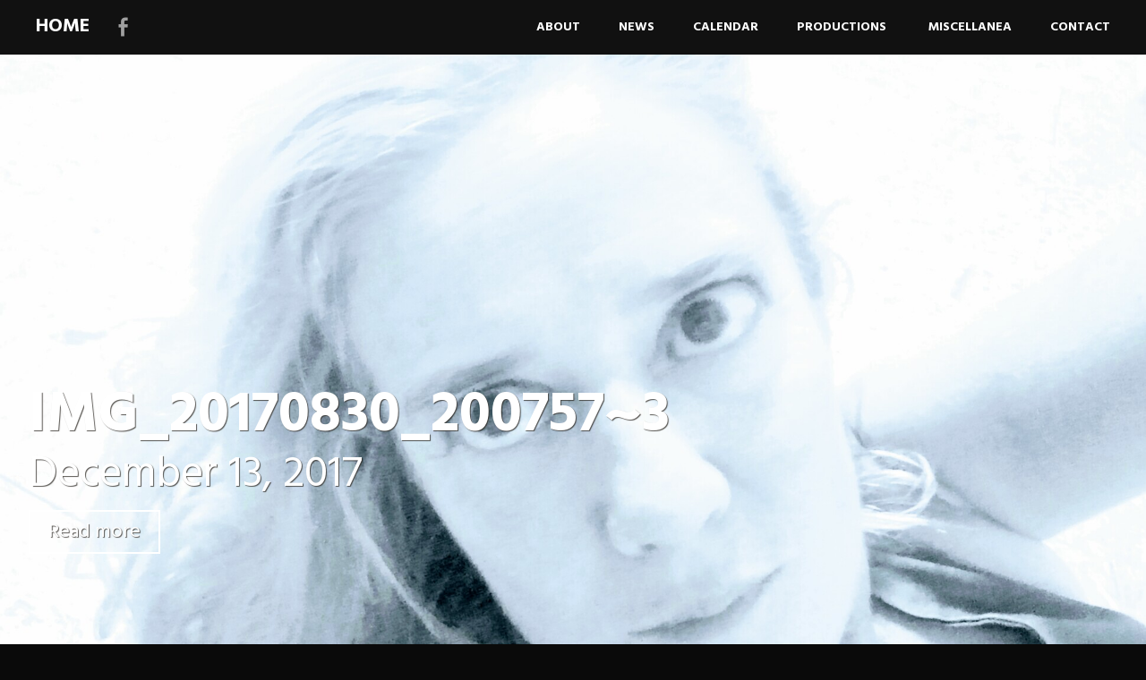

--- FILE ---
content_type: text/html; charset=UTF-8
request_url: http://www.gabriellamaiorino.net/img_20170830_2007573/
body_size: 6851
content:
<!DOCTYPE html>
<html lang="en-US">
<head>
<meta charset="UTF-8">
<meta name="viewport" content="width=device-width, initial-scale=1">
<link rel="profile" href="http://gmpg.org/xfn/11">
<link rel="pingback" href="http://www.gabriellamaiorino.net/xmlrpc.php">
<title>IMG_20170830_200757~3 &#8211; HOME</title>
<meta name='robots' content='max-image-preview:large' />
<link rel='dns-prefetch' href='//fonts.googleapis.com' />
<link rel='dns-prefetch' href='//s.w.org' />
<link rel='dns-prefetch' href='//v0.wordpress.com' />
<link rel="alternate" type="application/rss+xml" title="HOME &raquo; Feed" href="http://www.gabriellamaiorino.net/feed/" />
<link rel="alternate" type="application/rss+xml" title="HOME &raquo; Comments Feed" href="http://www.gabriellamaiorino.net/comments/feed/" />
<script type="text/javascript">
window._wpemojiSettings = {"baseUrl":"https:\/\/s.w.org\/images\/core\/emoji\/14.0.0\/72x72\/","ext":".png","svgUrl":"https:\/\/s.w.org\/images\/core\/emoji\/14.0.0\/svg\/","svgExt":".svg","source":{"concatemoji":"http:\/\/www.gabriellamaiorino.net\/wp-includes\/js\/wp-emoji-release.min.js?ver=c84f4b8190bad3095fe7a0a51d02adc4"}};
/*! This file is auto-generated */
!function(e,a,t){var n,r,o,i=a.createElement("canvas"),p=i.getContext&&i.getContext("2d");function s(e,t){var a=String.fromCharCode,e=(p.clearRect(0,0,i.width,i.height),p.fillText(a.apply(this,e),0,0),i.toDataURL());return p.clearRect(0,0,i.width,i.height),p.fillText(a.apply(this,t),0,0),e===i.toDataURL()}function c(e){var t=a.createElement("script");t.src=e,t.defer=t.type="text/javascript",a.getElementsByTagName("head")[0].appendChild(t)}for(o=Array("flag","emoji"),t.supports={everything:!0,everythingExceptFlag:!0},r=0;r<o.length;r++)t.supports[o[r]]=function(e){if(!p||!p.fillText)return!1;switch(p.textBaseline="top",p.font="600 32px Arial",e){case"flag":return s([127987,65039,8205,9895,65039],[127987,65039,8203,9895,65039])?!1:!s([55356,56826,55356,56819],[55356,56826,8203,55356,56819])&&!s([55356,57332,56128,56423,56128,56418,56128,56421,56128,56430,56128,56423,56128,56447],[55356,57332,8203,56128,56423,8203,56128,56418,8203,56128,56421,8203,56128,56430,8203,56128,56423,8203,56128,56447]);case"emoji":return!s([129777,127995,8205,129778,127999],[129777,127995,8203,129778,127999])}return!1}(o[r]),t.supports.everything=t.supports.everything&&t.supports[o[r]],"flag"!==o[r]&&(t.supports.everythingExceptFlag=t.supports.everythingExceptFlag&&t.supports[o[r]]);t.supports.everythingExceptFlag=t.supports.everythingExceptFlag&&!t.supports.flag,t.DOMReady=!1,t.readyCallback=function(){t.DOMReady=!0},t.supports.everything||(n=function(){t.readyCallback()},a.addEventListener?(a.addEventListener("DOMContentLoaded",n,!1),e.addEventListener("load",n,!1)):(e.attachEvent("onload",n),a.attachEvent("onreadystatechange",function(){"complete"===a.readyState&&t.readyCallback()})),(e=t.source||{}).concatemoji?c(e.concatemoji):e.wpemoji&&e.twemoji&&(c(e.twemoji),c(e.wpemoji)))}(window,document,window._wpemojiSettings);
</script>
<style type="text/css">
img.wp-smiley,
img.emoji {
	display: inline !important;
	border: none !important;
	box-shadow: none !important;
	height: 1em !important;
	width: 1em !important;
	margin: 0 0.07em !important;
	vertical-align: -0.1em !important;
	background: none !important;
	padding: 0 !important;
}
</style>
	<link rel='stylesheet' id='inoplugs_backgrounds_css-css'  href='http://www.gabriellamaiorino.net/wp-content/plugins/wp-backgrounds-lite/includes/wp-backgrounds.css?ver=c84f4b8190bad3095fe7a0a51d02adc4' type='text/css' media='all' />
<link rel='stylesheet' id='otw_grid_manager-css'  href='http://www.gabriellamaiorino.net/wp-content/plugins/widgetize-pages-light/include/otw_components/otw_grid_manager_light/css/otw-grid.css?ver=1.1' type='text/css' media='all' />
<link rel='stylesheet' id='wp-block-library-css'  href='http://www.gabriellamaiorino.net/wp-includes/css/dist/block-library/style.min.css?ver=c84f4b8190bad3095fe7a0a51d02adc4' type='text/css' media='all' />
<style id='wp-block-library-inline-css' type='text/css'>
.has-text-align-justify{text-align:justify;}
</style>
<link rel='stylesheet' id='mediaelement-css'  href='http://www.gabriellamaiorino.net/wp-includes/js/mediaelement/mediaelementplayer-legacy.min.css?ver=4.2.16' type='text/css' media='all' />
<link rel='stylesheet' id='wp-mediaelement-css'  href='http://www.gabriellamaiorino.net/wp-includes/js/mediaelement/wp-mediaelement.min.css?ver=c84f4b8190bad3095fe7a0a51d02adc4' type='text/css' media='all' />
<style id='global-styles-inline-css' type='text/css'>
body{--wp--preset--color--black: #000000;--wp--preset--color--cyan-bluish-gray: #abb8c3;--wp--preset--color--white: #ffffff;--wp--preset--color--pale-pink: #f78da7;--wp--preset--color--vivid-red: #cf2e2e;--wp--preset--color--luminous-vivid-orange: #ff6900;--wp--preset--color--luminous-vivid-amber: #fcb900;--wp--preset--color--light-green-cyan: #7bdcb5;--wp--preset--color--vivid-green-cyan: #00d084;--wp--preset--color--pale-cyan-blue: #8ed1fc;--wp--preset--color--vivid-cyan-blue: #0693e3;--wp--preset--color--vivid-purple: #9b51e0;--wp--preset--gradient--vivid-cyan-blue-to-vivid-purple: linear-gradient(135deg,rgba(6,147,227,1) 0%,rgb(155,81,224) 100%);--wp--preset--gradient--light-green-cyan-to-vivid-green-cyan: linear-gradient(135deg,rgb(122,220,180) 0%,rgb(0,208,130) 100%);--wp--preset--gradient--luminous-vivid-amber-to-luminous-vivid-orange: linear-gradient(135deg,rgba(252,185,0,1) 0%,rgba(255,105,0,1) 100%);--wp--preset--gradient--luminous-vivid-orange-to-vivid-red: linear-gradient(135deg,rgba(255,105,0,1) 0%,rgb(207,46,46) 100%);--wp--preset--gradient--very-light-gray-to-cyan-bluish-gray: linear-gradient(135deg,rgb(238,238,238) 0%,rgb(169,184,195) 100%);--wp--preset--gradient--cool-to-warm-spectrum: linear-gradient(135deg,rgb(74,234,220) 0%,rgb(151,120,209) 20%,rgb(207,42,186) 40%,rgb(238,44,130) 60%,rgb(251,105,98) 80%,rgb(254,248,76) 100%);--wp--preset--gradient--blush-light-purple: linear-gradient(135deg,rgb(255,206,236) 0%,rgb(152,150,240) 100%);--wp--preset--gradient--blush-bordeaux: linear-gradient(135deg,rgb(254,205,165) 0%,rgb(254,45,45) 50%,rgb(107,0,62) 100%);--wp--preset--gradient--luminous-dusk: linear-gradient(135deg,rgb(255,203,112) 0%,rgb(199,81,192) 50%,rgb(65,88,208) 100%);--wp--preset--gradient--pale-ocean: linear-gradient(135deg,rgb(255,245,203) 0%,rgb(182,227,212) 50%,rgb(51,167,181) 100%);--wp--preset--gradient--electric-grass: linear-gradient(135deg,rgb(202,248,128) 0%,rgb(113,206,126) 100%);--wp--preset--gradient--midnight: linear-gradient(135deg,rgb(2,3,129) 0%,rgb(40,116,252) 100%);--wp--preset--duotone--dark-grayscale: url('#wp-duotone-dark-grayscale');--wp--preset--duotone--grayscale: url('#wp-duotone-grayscale');--wp--preset--duotone--purple-yellow: url('#wp-duotone-purple-yellow');--wp--preset--duotone--blue-red: url('#wp-duotone-blue-red');--wp--preset--duotone--midnight: url('#wp-duotone-midnight');--wp--preset--duotone--magenta-yellow: url('#wp-duotone-magenta-yellow');--wp--preset--duotone--purple-green: url('#wp-duotone-purple-green');--wp--preset--duotone--blue-orange: url('#wp-duotone-blue-orange');--wp--preset--font-size--small: 13px;--wp--preset--font-size--medium: 20px;--wp--preset--font-size--large: 36px;--wp--preset--font-size--x-large: 42px;}.has-black-color{color: var(--wp--preset--color--black) !important;}.has-cyan-bluish-gray-color{color: var(--wp--preset--color--cyan-bluish-gray) !important;}.has-white-color{color: var(--wp--preset--color--white) !important;}.has-pale-pink-color{color: var(--wp--preset--color--pale-pink) !important;}.has-vivid-red-color{color: var(--wp--preset--color--vivid-red) !important;}.has-luminous-vivid-orange-color{color: var(--wp--preset--color--luminous-vivid-orange) !important;}.has-luminous-vivid-amber-color{color: var(--wp--preset--color--luminous-vivid-amber) !important;}.has-light-green-cyan-color{color: var(--wp--preset--color--light-green-cyan) !important;}.has-vivid-green-cyan-color{color: var(--wp--preset--color--vivid-green-cyan) !important;}.has-pale-cyan-blue-color{color: var(--wp--preset--color--pale-cyan-blue) !important;}.has-vivid-cyan-blue-color{color: var(--wp--preset--color--vivid-cyan-blue) !important;}.has-vivid-purple-color{color: var(--wp--preset--color--vivid-purple) !important;}.has-black-background-color{background-color: var(--wp--preset--color--black) !important;}.has-cyan-bluish-gray-background-color{background-color: var(--wp--preset--color--cyan-bluish-gray) !important;}.has-white-background-color{background-color: var(--wp--preset--color--white) !important;}.has-pale-pink-background-color{background-color: var(--wp--preset--color--pale-pink) !important;}.has-vivid-red-background-color{background-color: var(--wp--preset--color--vivid-red) !important;}.has-luminous-vivid-orange-background-color{background-color: var(--wp--preset--color--luminous-vivid-orange) !important;}.has-luminous-vivid-amber-background-color{background-color: var(--wp--preset--color--luminous-vivid-amber) !important;}.has-light-green-cyan-background-color{background-color: var(--wp--preset--color--light-green-cyan) !important;}.has-vivid-green-cyan-background-color{background-color: var(--wp--preset--color--vivid-green-cyan) !important;}.has-pale-cyan-blue-background-color{background-color: var(--wp--preset--color--pale-cyan-blue) !important;}.has-vivid-cyan-blue-background-color{background-color: var(--wp--preset--color--vivid-cyan-blue) !important;}.has-vivid-purple-background-color{background-color: var(--wp--preset--color--vivid-purple) !important;}.has-black-border-color{border-color: var(--wp--preset--color--black) !important;}.has-cyan-bluish-gray-border-color{border-color: var(--wp--preset--color--cyan-bluish-gray) !important;}.has-white-border-color{border-color: var(--wp--preset--color--white) !important;}.has-pale-pink-border-color{border-color: var(--wp--preset--color--pale-pink) !important;}.has-vivid-red-border-color{border-color: var(--wp--preset--color--vivid-red) !important;}.has-luminous-vivid-orange-border-color{border-color: var(--wp--preset--color--luminous-vivid-orange) !important;}.has-luminous-vivid-amber-border-color{border-color: var(--wp--preset--color--luminous-vivid-amber) !important;}.has-light-green-cyan-border-color{border-color: var(--wp--preset--color--light-green-cyan) !important;}.has-vivid-green-cyan-border-color{border-color: var(--wp--preset--color--vivid-green-cyan) !important;}.has-pale-cyan-blue-border-color{border-color: var(--wp--preset--color--pale-cyan-blue) !important;}.has-vivid-cyan-blue-border-color{border-color: var(--wp--preset--color--vivid-cyan-blue) !important;}.has-vivid-purple-border-color{border-color: var(--wp--preset--color--vivid-purple) !important;}.has-vivid-cyan-blue-to-vivid-purple-gradient-background{background: var(--wp--preset--gradient--vivid-cyan-blue-to-vivid-purple) !important;}.has-light-green-cyan-to-vivid-green-cyan-gradient-background{background: var(--wp--preset--gradient--light-green-cyan-to-vivid-green-cyan) !important;}.has-luminous-vivid-amber-to-luminous-vivid-orange-gradient-background{background: var(--wp--preset--gradient--luminous-vivid-amber-to-luminous-vivid-orange) !important;}.has-luminous-vivid-orange-to-vivid-red-gradient-background{background: var(--wp--preset--gradient--luminous-vivid-orange-to-vivid-red) !important;}.has-very-light-gray-to-cyan-bluish-gray-gradient-background{background: var(--wp--preset--gradient--very-light-gray-to-cyan-bluish-gray) !important;}.has-cool-to-warm-spectrum-gradient-background{background: var(--wp--preset--gradient--cool-to-warm-spectrum) !important;}.has-blush-light-purple-gradient-background{background: var(--wp--preset--gradient--blush-light-purple) !important;}.has-blush-bordeaux-gradient-background{background: var(--wp--preset--gradient--blush-bordeaux) !important;}.has-luminous-dusk-gradient-background{background: var(--wp--preset--gradient--luminous-dusk) !important;}.has-pale-ocean-gradient-background{background: var(--wp--preset--gradient--pale-ocean) !important;}.has-electric-grass-gradient-background{background: var(--wp--preset--gradient--electric-grass) !important;}.has-midnight-gradient-background{background: var(--wp--preset--gradient--midnight) !important;}.has-small-font-size{font-size: var(--wp--preset--font-size--small) !important;}.has-medium-font-size{font-size: var(--wp--preset--font-size--medium) !important;}.has-large-font-size{font-size: var(--wp--preset--font-size--large) !important;}.has-x-large-font-size{font-size: var(--wp--preset--font-size--x-large) !important;}
</style>
<link rel='stylesheet' id='bwg_fonts-css'  href='http://www.gabriellamaiorino.net/wp-content/plugins/photo-gallery/css/bwg-fonts/fonts.css?ver=0.0.1' type='text/css' media='all' />
<link rel='stylesheet' id='sumoselect-css'  href='http://www.gabriellamaiorino.net/wp-content/plugins/photo-gallery/css/sumoselect.min.css?ver=3.4.6' type='text/css' media='all' />
<link rel='stylesheet' id='mCustomScrollbar-css'  href='http://www.gabriellamaiorino.net/wp-content/plugins/photo-gallery/css/jquery.mCustomScrollbar.min.css?ver=3.1.5' type='text/css' media='all' />
<link rel='stylesheet' id='bwg_frontend-css'  href='http://www.gabriellamaiorino.net/wp-content/plugins/photo-gallery/css/styles.min.css?ver=1.7.3' type='text/css' media='all' />
<link rel='stylesheet' id='harmonic-style-css'  href='http://www.gabriellamaiorino.net/wp-content/themes/harmonic/style.css?ver=c84f4b8190bad3095fe7a0a51d02adc4' type='text/css' media='all' />
<link rel='stylesheet' id='harmonic-hind-css'  href='https://fonts.googleapis.com/css?family=Hind%3A300%2C400%2C500%2C600%2C700&#038;subset=latin%2Clatin-ext' type='text/css' media='all' />
<link rel='stylesheet' id='genericons-css'  href='http://www.gabriellamaiorino.net/wp-content/plugins/jetpack/_inc/genericons/genericons/genericons.css?ver=3.1' type='text/css' media='all' />
<link rel='stylesheet' id='dry_awp_theme_style-css'  href='http://www.gabriellamaiorino.net/wp-content/plugins/advanced-wp-columns/assets/css/awp-columns.css?ver=c84f4b8190bad3095fe7a0a51d02adc4' type='text/css' media='all' />
<link rel='stylesheet' id='jetpack_css-css'  href='http://www.gabriellamaiorino.net/wp-content/plugins/jetpack/css/jetpack.css?ver=11.2.2' type='text/css' media='all' />
<script type='text/javascript' src='http://www.gabriellamaiorino.net/wp-includes/js/jquery/jquery.min.js?ver=3.6.0' id='jquery-core-js'></script>
<script type='text/javascript' src='http://www.gabriellamaiorino.net/wp-includes/js/jquery/jquery-migrate.min.js?ver=3.3.2' id='jquery-migrate-js'></script>
<script type='text/javascript' src='http://www.gabriellamaiorino.net/wp-content/plugins/photo-gallery/js/jquery.sumoselect.min.js?ver=3.4.6' id='sumoselect-js'></script>
<script type='text/javascript' src='http://www.gabriellamaiorino.net/wp-content/plugins/photo-gallery/js/jquery.mobile.min.js?ver=1.4.5' id='jquery-mobile-js'></script>
<script type='text/javascript' src='http://www.gabriellamaiorino.net/wp-content/plugins/photo-gallery/js/jquery.mCustomScrollbar.concat.min.js?ver=3.1.5' id='mCustomScrollbar-js'></script>
<script type='text/javascript' src='http://www.gabriellamaiorino.net/wp-content/plugins/photo-gallery/js/jquery.fullscreen.min.js?ver=0.6.0' id='jquery-fullscreen-js'></script>
<script type='text/javascript' id='bwg_frontend-js-extra'>
/* <![CDATA[ */
var bwg_objectsL10n = {"bwg_field_required":"field is required.","bwg_mail_validation":"This is not a valid email address.","bwg_search_result":"There are no images matching your search.","bwg_select_tag":"Select Tag","bwg_order_by":"Order By","bwg_search":"Search","bwg_show_ecommerce":"Show Ecommerce","bwg_hide_ecommerce":"Hide Ecommerce","bwg_show_comments":"Show Comments","bwg_hide_comments":"Hide Comments","bwg_restore":"Restore","bwg_maximize":"Maximize","bwg_fullscreen":"Fullscreen","bwg_exit_fullscreen":"Exit Fullscreen","bwg_search_tag":"SEARCH...","bwg_tag_no_match":"No tags found","bwg_all_tags_selected":"All tags selected","bwg_tags_selected":"tags selected","play":"Play","pause":"Pause","is_pro":"","bwg_play":"Play","bwg_pause":"Pause","bwg_hide_info":"Hide info","bwg_show_info":"Show info","bwg_hide_rating":"Hide rating","bwg_show_rating":"Show rating","ok":"Ok","cancel":"Cancel","select_all":"Select all","lazy_load":"0","lazy_loader":"http:\/\/www.gabriellamaiorino.net\/wp-content\/plugins\/photo-gallery\/images\/ajax_loader.png","front_ajax":"0","bwg_tag_see_all":"see all tags","bwg_tag_see_less":"see less tags","page_speed":""};
/* ]]> */
</script>
<script type='text/javascript' src='http://www.gabriellamaiorino.net/wp-content/plugins/photo-gallery/js/scripts.min.js?ver=1.7.3' id='bwg_frontend-js'></script>
<script type='text/javascript' src='http://www.gabriellamaiorino.net/wp-content/plugins/photo-gallery/js/circle-progress.js?ver=1.7.3' id='bwg_speed_circle-js'></script>
<script type='text/javascript' src='http://www.gabriellamaiorino.net/wp-content/themes/harmonic/js/jquery.backstretch.js?ver=1.0.0' id='harmonic-backstretch-js'></script>
<script type='text/javascript' id='harmonic-backstretch-set-js-extra'>
/* <![CDATA[ */
var BackStretchImg = {"src":""};
/* ]]> */
</script>
<script type='text/javascript' src='http://www.gabriellamaiorino.net/wp-content/themes/harmonic/js/harmonic-backstretch.js?ver=1.0.0' id='harmonic-backstretch-set-js'></script>
<link rel="https://api.w.org/" href="http://www.gabriellamaiorino.net/wp-json/" /><link rel="alternate" type="application/json" href="http://www.gabriellamaiorino.net/wp-json/wp/v2/media/2028" /><link rel="EditURI" type="application/rsd+xml" title="RSD" href="http://www.gabriellamaiorino.net/xmlrpc.php?rsd" />
<link rel="wlwmanifest" type="application/wlwmanifest+xml" href="http://www.gabriellamaiorino.net/wp-includes/wlwmanifest.xml" /> 

<link rel='shortlink' href='https://wp.me/a6aF8I-wI' />
<link rel="alternate" type="application/json+oembed" href="http://www.gabriellamaiorino.net/wp-json/oembed/1.0/embed?url=http%3A%2F%2Fwww.gabriellamaiorino.net%2Fimg_20170830_2007573%2F" />
<link rel="alternate" type="text/xml+oembed" href="http://www.gabriellamaiorino.net/wp-json/oembed/1.0/embed?url=http%3A%2F%2Fwww.gabriellamaiorino.net%2Fimg_20170830_2007573%2F&#038;format=xml" />
		<style type="text/css">
			.comments-link {
				display: none;
			}
					</style>
		
		<style>img#wpstats{display:none}</style>
	<style type="text/css" id="custom-background-css">
body.custom-background { background-color: #0a0a0a; }
</style>
	
<!-- Jetpack Open Graph Tags -->
<meta property="og:type" content="article" />
<meta property="og:title" content="IMG_20170830_200757~3" />
<meta property="og:url" content="http://www.gabriellamaiorino.net/img_20170830_2007573/" />
<meta property="og:description" content="Visit the post for more." />
<meta property="article:published_time" content="2017-12-13T21:00:09+00:00" />
<meta property="article:modified_time" content="2017-12-13T21:00:09+00:00" />
<meta property="og:site_name" content="HOME" />
<meta property="og:image" content="http://www.gabriellamaiorino.net/wp-content/uploads/2017/12/IMG_20170830_2007573.jpg" />
<meta property="og:image:alt" content="" />
<meta property="og:locale" content="en_US" />
<meta name="twitter:text:title" content="IMG_20170830_200757~3" />
<meta name="twitter:image" content="http://www.gabriellamaiorino.net/wp-content/uploads/2017/12/IMG_20170830_2007573.jpg?w=640" />
<meta name="twitter:card" content="summary_large_image" />
<meta name="twitter:description" content="Visit the post for more." />

<!-- End Jetpack Open Graph Tags -->
<link rel="icon" href="http://www.gabriellamaiorino.net/wp-content/uploads/2019/06/cropped-IMG_20190517_235013-1-32x32.jpg" sizes="32x32" />
<link rel="icon" href="http://www.gabriellamaiorino.net/wp-content/uploads/2019/06/cropped-IMG_20190517_235013-1-192x192.jpg" sizes="192x192" />
<link rel="apple-touch-icon" href="http://www.gabriellamaiorino.net/wp-content/uploads/2019/06/cropped-IMG_20190517_235013-1-180x180.jpg" />
<meta name="msapplication-TileImage" content="http://www.gabriellamaiorino.net/wp-content/uploads/2019/06/cropped-IMG_20190517_235013-1-270x270.jpg" />
</head>
<body class="attachment attachment-template-default single single-attachment postid-2028 attachmentid-2028 attachment-jpeg custom-background loading">

<div id="page" class="hfeed site">
	
	<header id="masthead" role="banner">
		<div id="mobile-panel">
			<div id="mobile-link">
				<span id="menu-title">Menu</span>
			</div><!-- #mobile-link -->
			<h1 class="site-title"><a href="http://www.gabriellamaiorino.net/" rel="home">HOME</a></h1>
		</div><!-- #mobile-panel -->
		<div id="mobile-block">
			<nav id="site-navigation" class="main-navigation" role="navigation">
				<a class="skip-link screen-reader-text" href="#content">Skip to content</a>
				<div class="menu-home-container"><ul id="menu-home" class="menu"><li id="menu-item-664" class="menu-item menu-item-type-post_type menu-item-object-page menu-item-664"><a href="http://www.gabriellamaiorino.net/bio/"><strong><span style="color: #ffffff;">ABOUT</span></strong></a></li>
<li id="menu-item-28" class="menu-item menu-item-type-post_type menu-item-object-page menu-item-28"><a href="http://www.gabriellamaiorino.net/news/"><strong><span style="color: #ffffff;">NEWS</span></strong></a></li>
<li id="menu-item-337" class="menu-item menu-item-type-post_type menu-item-object-page menu-item-337"><a href="http://www.gabriellamaiorino.net/teachings/"><span style="color: #ffffff;"><strong>CALENDAR</strong></span></a></li>
<li id="menu-item-283" class="menu-item menu-item-type-post_type menu-item-object-page menu-item-283"><a href="http://www.gabriellamaiorino.net/productions/"><strong><span style="color: #ffffff;">PRODUCTIONS </span></strong></a></li>
<li id="menu-item-29" class="menu-item menu-item-type-post_type menu-item-object-page menu-item-29"><a href="http://www.gabriellamaiorino.net/notes/"><strong><span style="color: #ffffff;">MISCELLANEA</span></strong></a></li>
<li id="menu-item-27" class="menu-item menu-item-type-post_type menu-item-object-page menu-item-27"><a href="http://www.gabriellamaiorino.net/contact/"><strong><span style="color: #ffffff;">CONTACT</span></strong></a></li>
</ul></div>			</nav><!-- #site-navigation .main-navigation -->
		</div><!-- #mobile-block -->

		<div id="site-branding">
			<h1 class="site-title"><a href="http://www.gabriellamaiorino.net/" rel="home">HOME</a></h1>
							<div id="social-links-wrapper">
					<div class="social-links"><ul id="menu-social-links-menu" class="clear"><li id="menu-item-1324" class="menu-item menu-item-type-custom menu-item-object-custom menu-item-1324"><a href="https://www.facebook.com/gabriella.maiorino?fref=ts"><span class="screen-reader-text">facebook</span></a></li>
</ul></div>				</div><!-- #social-links-wrapper -->
					</div><!-- #site-branding -->

		<nav id="site-navigation" class="desktop-nav main-navigation site-wrapper" role="navigation">
			<a class="skip-link screen-reader-text" href="#content">Skip to content</a>
			<div class="menu-home-container"><ul id="menu-home-1" class="menu"><li class="menu-item menu-item-type-post_type menu-item-object-page menu-item-664"><a href="http://www.gabriellamaiorino.net/bio/"><strong><span style="color: #ffffff;">ABOUT</span></strong></a></li>
<li class="menu-item menu-item-type-post_type menu-item-object-page menu-item-28"><a href="http://www.gabriellamaiorino.net/news/"><strong><span style="color: #ffffff;">NEWS</span></strong></a></li>
<li class="menu-item menu-item-type-post_type menu-item-object-page menu-item-337"><a href="http://www.gabriellamaiorino.net/teachings/"><span style="color: #ffffff;"><strong>CALENDAR</strong></span></a></li>
<li class="menu-item menu-item-type-post_type menu-item-object-page menu-item-283"><a href="http://www.gabriellamaiorino.net/productions/"><strong><span style="color: #ffffff;">PRODUCTIONS </span></strong></a></li>
<li class="menu-item menu-item-type-post_type menu-item-object-page menu-item-29"><a href="http://www.gabriellamaiorino.net/notes/"><strong><span style="color: #ffffff;">MISCELLANEA</span></strong></a></li>
<li class="menu-item menu-item-type-post_type menu-item-object-page menu-item-27"><a href="http://www.gabriellamaiorino.net/contact/"><strong><span style="color: #ffffff;">CONTACT</span></strong></a></li>
</ul></div>		</nav><!-- #site-navigation .desktop-nav .main-navigation .site-wrapper -->

	</header><!-- #masthead --><main id="single-template">
	<div id="skrollr-body">
		
				<div id="preload">
					<img src="http://www.gabriellamaiorino.net/wp-content/uploads/2017/12/IMG_20170830_2007573.jpg">
 				</div><!-- #preload -->

				<section id="slide-feature" class="slide">
	        	<div class="bcg"
	        		data-center="background-position: 50% 0px;"
	        	 	data-top-bottom="background-position: 50% 0px;"
	        	 	data-anchor-target="#slide-feature"
	        	 	style="background-image:url('http://www.gabriellamaiorino.net/wp-content/uploads/2017/12/IMG_20170830_2007573.jpg');">

			        <div class="hsContainer">

				    	<div class="hsContent"
			    		 	data-center="opacity: 1"
			     		 	data-center-top="opacity: 1"
			     		 	data--100-bottom="opacity: 0;"
			    		 	data-anchor-target="#slide-feature">

							<div id="single-titles">
								<div id="single-wrap">
									<h1 class="entry-title">
										<a href="http://www.gabriellamaiorino.net/img_20170830_2007573/" rel="bookmark">IMG_20170830_200757~3</a>
									</h1>
									<h2><span class="posted-on"><a href="http://www.gabriellamaiorino.net/img_20170830_2007573/" rel="bookmark"><time class="entry-date published" datetime="2017-12-13T21:00:09+00:00">December 13, 2017</time></a></span></h2>
									<a href="#content-wrapper" class="button scroll">Read more</a>
								</div><!-- #single-wrap -->
							</div><!-- #single-titles -->
			    		</div><!-- .hsContent -->
		        	</div><!-- .hsContainer -->
	        	</div><!-- .bcg -->
			</section><!-- #slide-feature .slide -->
		
		<section id="slide-content" class="slide">
			<div id="content-wrapper" data-menu-offset="-100">
				<div id="content" class="site-wrapper">
					<div id="primary" class="content-area">
						<div id="main" class="site-main" role="main">
							
<article id="post-2028" class="post-2028 attachment type-attachment status-inherit hentry">

	<footer class="entry-meta">
				
		
		
			</footer><!-- .entry-meta -->

	<div class="entry-main">
		
		<div class="entry-content">
			<p class="attachment"><a href='http://www.gabriellamaiorino.net/wp-content/uploads/2017/12/IMG_20170830_2007573.jpg'><img width="300" height="225" src="http://www.gabriellamaiorino.net/wp-content/uploads/2017/12/IMG_20170830_2007573-300x225.jpg" class="attachment-medium size-medium" alt="" loading="lazy" srcset="http://www.gabriellamaiorino.net/wp-content/uploads/2017/12/IMG_20170830_2007573-300x225.jpg 300w, http://www.gabriellamaiorino.net/wp-content/uploads/2017/12/IMG_20170830_2007573-768x576.jpg 768w, http://www.gabriellamaiorino.net/wp-content/uploads/2017/12/IMG_20170830_2007573-1024x768.jpg 1024w, http://www.gabriellamaiorino.net/wp-content/uploads/2017/12/IMG_20170830_2007573-480x360.jpg 480w, http://www.gabriellamaiorino.net/wp-content/uploads/2017/12/IMG_20170830_2007573-333x250.jpg 333w, http://www.gabriellamaiorino.net/wp-content/uploads/2017/12/IMG_20170830_2007573.jpg 1940w" sizes="(max-width: 300px) 100vw, 300px" /></a></p>
 					</div><!-- .entry-content -->

	</div><!-- .entry-main -->

</article><!-- #post-## -->
							<div class="clear"></div>
								<nav class="navigation post-navigation clear" role="navigation">
		<h1 class="screen-reader-text">Post navigation</h1>
		<div class="nav-links">
			<div class="nav-previous"><a href="http://www.gabriellamaiorino.net/img_20170830_2007573/" rel="prev">Previous</a></div>		</div><!-- .nav-links -->
	</nav><!-- .navigation -->
								
							<div class="clear"></div>
						</div><!-- #main .site-main -->
					</div><!-- #primary .content-area -->
	
	

	
							</div><!-- #content .site-wrapper -->
							<div class="clear"></div>
						</div><!-- #content-wrapper -->
					</section><!-- #slide-content .slide -->
				</div>
			</main>

			<footer id="colophon" class="site-footer" role="contentinfo">

				<div class="site-info">
										<a href="http://wordpress.org/" rel="generator">Proudly powered by WordPress</a>
					<span class="sep"> | </span>
					Theme: Harmonic by <a href="https://wordpress.com/themes" rel="designer">WordPress.com</a>.				</div><!-- .site-info -->

			</footer><!-- #colophon .site-footer -->
		</div><!-- #page -->
		<div style="display: none;"><a href="http://inoplugs.com">WP-Backgrounds Lite by InoPlugs Web Design</a> and <a href="http://schoenmann.at/">Juwelier Sch&ouml;nmann 1010 Wien</a></div><link rel='stylesheet' id='remove-style-meta-css'  href='http://www.gabriellamaiorino.net/wp-content/plugins/wp-author-date-and-meta-remover/css/entrymetastyle.css?ver=1.0' type='text/css' media='all' />
<script type='text/javascript' src='http://www.gabriellamaiorino.net/wp-content/themes/harmonic/js/skip-link-focus-fix.js?ver=20141202' id='harmonic-skip-link-focus-fix-js'></script>
<script type='text/javascript' src='http://www.gabriellamaiorino.net/wp-content/themes/harmonic/js/skrollr.js?ver=20141207' id='skrollr-js'></script>
<script type='text/javascript' src='http://www.gabriellamaiorino.net/wp-includes/js/imagesloaded.min.js?ver=4.1.4' id='imagesloaded-js'></script>
<script type='text/javascript' src='http://www.gabriellamaiorino.net/wp-content/themes/harmonic/js/skrollr.menu.js?ver=20141807' id='skrollr-menu-js'></script>
<script type='text/javascript' src='http://www.gabriellamaiorino.net/wp-content/themes/harmonic/js/enquire.js?ver=20141207' id='enquire-js'></script>
<script type='text/javascript' src='http://www.gabriellamaiorino.net/wp-content/themes/harmonic/js/harmonic-skrollr.js?ver=20141807' id='harmonic-skrollr-js'></script>
<script type='text/javascript' src='http://www.gabriellamaiorino.net/wp-content/themes/harmonic/js/harmonic.js?ver=20141202' id='harmonic-scripts-js'></script>
<script src='https://stats.wp.com/e-202605.js' defer></script>
<script>
	_stq = window._stq || [];
	_stq.push([ 'view', {v:'ext',j:'1:11.2.2',blog:'91199440',post:'2028',tz:'0',srv:'www.gabriellamaiorino.net'} ]);
	_stq.push([ 'clickTrackerInit', '91199440', '2028' ]);
</script>
	</body>
</html>